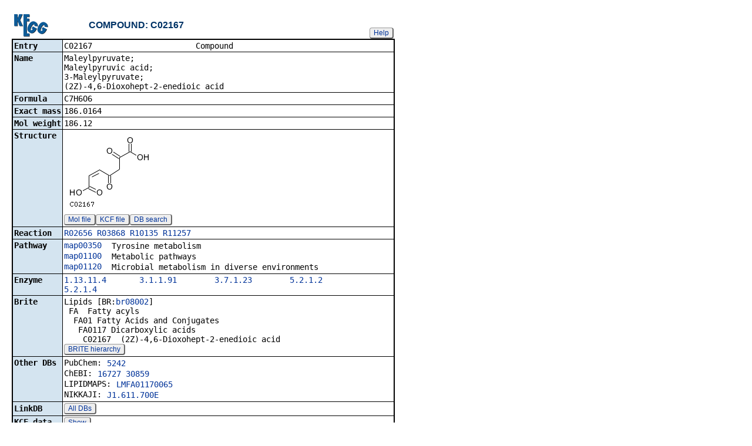

--- FILE ---
content_type: text/html; charset=utf-8
request_url: https://www.kegg.jp/entry/C02167
body_size: 13732
content:
<!doctype html>
<html><head>
<title>KEGG COMPOUND: C02167</title>
<link type="text/css" rel="stylesheet" href="/css/gn2.css?1769000469">
<link type="text/css" rel="stylesheet" href="/css/bget.css?1769000469">
<meta name="viewport" content="width=device-width, initial-scale=1.0">
<link type="text/css" rel="stylesheet" href="/css/bgetm.css?1769000469" media="only screen and (max-width: 768px)">
<style>.kcfd{display:none;}</style>
<script>
<!--
var getElementsByClassName = document.getElementsByClassName ?
  function (cl){
    return document.getElementsByClassName(cl);
  } :
  function (cl){
    var elms = [];
    var objs = document.getElementsByTagName('*');
    for(var i=0;i<objs.length;i++){
      var obj = objs[i];
      if(obj.className == cl){
        elms.push(obj);
      }
    }
    return elms;
  };
function toggleField(clk,cl,show,hide){
  var objs = getElementsByClassName(cl);
  for(var i=0;i<objs.length;i++){
    var obj = objs[i];
    if(!obj.style.display||obj.style.display == 'none'){
      obj.style.display = 'block';
      clk.innerHTML = '&nbsp;&laquo; '+hide;
    }
    else{
      obj.style.display = 'none';
      clk.innerHTML = '&nbsp;&raquo; '+show;
    }
  }
}
function toggleData(bobj,e){
  var id = bobj.id.replace(/[^0-9]/g,'');
  var dt = document.getElementById('kcfd'+id);
  e.preventDefault();
  if(!dt.style.display||dt.style.display == 'none'){
    document.getElementById('kcfb'+id).innerHTML = 'Hide';
    dt.style.display = 'block';
  }
  else{
    document.getElementById('kcfb'+id).innerHTML = 'Show';
    dt.style.display = 'none';
  }
}
function btn(bobj,img) {
  bobj.src = "/Fig/bget/button_" + img + ".gif";
}
function btn_e(e) {
  e = e || event;
  var obj = e.target;
  var img = e.target.src;
  var img_base = img.replace(/\\/g,'/').replace(/(b|bd|bh)\.gif$/,'');
  if(e.type == 'mousedown'||e.type == 'touchstart'){
    obj.src = img_base +'bd.gif';
  }
  else if(e.type == 'mouseover'){
    obj.src = img_base +'bh.gif';
  }
  else if(e.type == 'mouseup'||e.type == 'touchend'){
    obj.src = img_base +'b.gif';
  }
  else if(e.type == 'mouseout'){
    obj.src = img_base +'b.gif';
  }
}
function init(){
  for(var i=1;i<=1;i++){
    if(document.getElementById('kcfb'+i)){
      document.getElementById('kcfb'+i).onclick = function(e){toggleData(this,e);};
    }
  }
}
function Link_XtrctSeq2(form) {
    var dna_from;
    var dna_to;
    var dna_len;
    var plus_up   = Number(form.XtrctSeq_UP.value) ;
    var plus_down = Number(form.XtrctSeq_DOWN.value);
    var vector    = Number(form.VECTOR.value);
    var org       = form.ORG.value;
    var chr       = form.CHR.value;
    var kid       = form.KEGGID.value;
    var url;

    if (plus_up == 0 && plus_down == 0) {
      url = "/entry/-f+-n+n+" + kid;
    }
    else {
  if (vector == 1) {
      dna_from  = Number(form.FROM.value)  - plus_up;
      dna_to    = Number(form.TO.value) + plus_down;
  } else {
      dna_from  = Number(form.FROM.value)  - plus_down;
      dna_to    = Number(form.TO.value) + plus_up;
  }

  url = "/dbget-bin/cut_sequence_genes.pl?FROM=" + dna_from + "&TO=" + dna_to +"&VECTOR=" + vector + "&ORG=" + org;
  if (chr) url += "&CHR=" + chr;
    }
    //window.open( url, "_self" );
    location.href = url;
}
function go_taxonomy(form,params){
  for(var key in params){
    if(form[key]){
      form.setAttribute(key,params[key]);
    }
    else{
      var obj = document.createElement('input');
      obj.setAttribute('type','hidden');
      obj.setAttribute('name',key);
      obj.setAttribute('value',params[key]);
      form.appendChild(obj);
    }
  }
  form.submit();
}
window.onload=function(){window.focus();init();};
//--->
</script>

</head>
<body>
<div>

<table border=0 cellpadding=0 cellspacing=0><tr><td>
<table border=0 cellpadding=0 cellspacing=0 width="650"><tr><td width=70><a href="/kegg/kegg2.html"><img align="middle" alt="KEGG" border=0 src="/Fig/bget/kegg2.gif"></a></td><td>&nbsp;&nbsp;&nbsp;</td><td><a name="compound:C02167"></a><font class="title2">COMPOUND: C02167</font></td><td class="tar vbot"><button class="btn" onclick="javascript:void(window.open(&#39;/kegg/document/help_bget_compound.html&#39;,&#39;KEGG_Help&#39;,&#39;toolbar=no,location=no,directories=no,width=720,height=640,resizable=yes,scrollbars=yes&#39;));return false;">Help</button></td></tr></table><form method="post" action="/entry/" enctype="application/x-www-form-urlencoded" id="form1" name="form1"></form><table class="w1" width="650">
<tr>
<td class="fr2 w1">
<table width="650" class="w2">

<tr><th class="th20 deft tal vmid"><span class="nowrap">Entry</span></th>
<td class="td20 defd"><table class="w1" width="100%"><tr><td class="tal pd0"><code><span class="nowrap">C02167&nbsp;&nbsp;&nbsp;&nbsp;&nbsp;&nbsp;&nbsp;&nbsp;&nbsp;&nbsp;&nbsp;&nbsp;&nbsp;&nbsp;&nbsp;&nbsp;&nbsp;&nbsp;&nbsp;&nbsp;&nbsp;&nbsp;Compound&nbsp;&nbsp;&nbsp;&nbsp;&nbsp;&nbsp;&nbsp;&nbsp;&nbsp;&nbsp;&nbsp;&nbsp;&nbsp;&nbsp;&nbsp;&nbsp;&nbsp;&nbsp;&nbsp;&nbsp;&nbsp;&nbsp;&nbsp;&nbsp;&nbsp;&nbsp;&nbsp;&nbsp;&nbsp;&nbsp;&nbsp;<br>
</span></code></td></tr></table></td></tr>


<tr><th class="th21 deft tal vtop"><span class="nowrap">Name</span></th>
<td class="td21 defd"><div class="cel"><div class="cel">Maleylpyruvate;<br>
Maleylpyruvic acid;<br>
3-Maleylpyruvate;<br>
(2Z)-4,6-Dioxohept-2-enedioic acid<br>
</div></div></td></tr>


<tr><th class="th20 deft tal vtop"><span class="nowrap">Formula</span></th>
<td class="td20 defd"><div class="cel">C7H6O6<br>
</div></td></tr>


<tr><th class="th21 deft tal vtop"><span class="nowrap">Exact mass</span></th>
<td class="td21 defd"><div class="cel">186.0164<br>
</div></td></tr>


<tr><th class="th20 deft tal vtop"><span class="nowrap">Mol weight</span></th>
<td class="td20 defd"><div class="cel">186.12<br>
</div></td></tr>


<tr><th class="th21 deft tal vtop"><span class="nowrap">Structure</span></th>
<td class="td21 defd"><a href="/Fig/compound/C02167.gif"><img name="img0" src="/Fig/compound/C02167.gif" style="max-width:600px" border=0></a><br>
<button class="btn" onclick="location.href='/entry/-f+m+C02167';return false;">Mol file</button><button class="btn" onclick="location.href='/entry/-f+k+C02167';return false;">KCF file</button><button class="btn" onclick="location.href='https://www.genome.jp/tools-bin/strsearch_view?ENTRY=C02167&amp;PROGRAM=simcomp&amp;DATABASE=compound';return false;">DB search</button></td></tr>


<tr><th class="th20 deft tal vtop"><span class="nowrap">Reaction</span></th>
<td class="td20 defd"><div class="cel"><a href="/entry/R02656">R02656</a> <a href="/entry/R03868">R03868</a> <a href="/entry/R10135">R10135</a> <a href="/entry/R11257">R11257</a><br>
</div></td></tr>


<tr><th class="th21 deft tal vtop"><span class="nowrap">Pathway</span></th>
<td class="td21 defd"><table class="w1"><tr><td class="vtop pd0"><span class="nowrap"><a href="/pathway/map00350+C02167">map00350</a>&nbsp;&nbsp;</span></td><td>Tyrosine metabolism</td></tr></table><table class="w1"><tr><td class="vtop pd0"><span class="nowrap"><a href="/pathway/map01100+C02167">map01100</a>&nbsp;&nbsp;</span></td><td>Metabolic pathways</td></tr></table><table class="w1"><tr><td class="vtop pd0"><span class="nowrap"><a href="/pathway/map01120+C02167">map01120</a>&nbsp;&nbsp;</span></td><td>Microbial metabolism in diverse environments</td></tr></table></td></tr>


<tr><th class="th20 deft tal vtop"><span class="nowrap">Enzyme</span></th>
<td class="td20 defd"><div class="cel"><a href="/entry/1.13.11.4">1.13.11.4</a>&nbsp;&nbsp;&nbsp;&nbsp;&nbsp;&nbsp;&nbsp;<a href="/entry/3.1.1.91">3.1.1.91</a>&nbsp;&nbsp;&nbsp;&nbsp;&nbsp;&nbsp;&nbsp;&nbsp;<a href="/entry/3.7.1.23">3.7.1.23</a>&nbsp;&nbsp;&nbsp;&nbsp;&nbsp;&nbsp;&nbsp;&nbsp;<a href="/entry/5.2.1.2">5.2.1.2</a>&nbsp;&nbsp;&nbsp;&nbsp;&nbsp;&nbsp;&nbsp;&nbsp;&nbsp;<br>
<a href="/entry/5.2.1.4">5.2.1.4</a><br>
</div></td></tr>


<tr><th class="th21 deft tal vtop"><span class="nowrap">Brite</span></th>
<td class="td21 defd"><div class="cel"><span class="nowrap">Lipids [BR:<a href="/brite/br08002+C02167">br08002</a>]<br>
&nbsp;FA&nbsp;&nbsp;Fatty acyls<br>
&nbsp;&nbsp;FA01 Fatty Acids and Conjugates<br>
&nbsp;&nbsp;&nbsp;FA0117 Dicarboxylic acids<br>
&nbsp;&nbsp;&nbsp;&nbsp;C02167&nbsp;&nbsp;(2Z)-4,6-Dioxohept-2-enedioic acid<br>
</span></div><button class="btn" onclick="location.href='/kegg-bin/search_brite?option=-a&amp;search_string=C02167';return false;">BRITE hierarchy</button></td></tr>


<tr><th class="th20 deft tal vtop"><span class="nowrap">Other DBs</span></th>
<td class="td20 defd"><table class="w1"><tr><td class="vtop pd0"><span class="nowrap">PubChem:&nbsp;</span></td><td><a href="https://pubchem.ncbi.nlm.nih.gov/summary/summary.cgi?sid=5242">5242</a></td></tr></table><table class="w1"><tr><td class="vtop pd0"><span class="nowrap">ChEBI:&nbsp;</span></td><td><a href="https://www.ebi.ac.uk/chebi/searchId.do?chebiId=CHEBI:16727">16727</a> <a href="https://www.ebi.ac.uk/chebi/searchId.do?chebiId=CHEBI:30859">30859</a></td></tr></table><table class="w1"><tr><td class="vtop pd0"><span class="nowrap">LIPIDMAPS:&nbsp;</span></td><td><a href="http://www.lipidmaps.org/data/LMSDRecord.php?LMID=LMFA01170065">LMFA01170065</a></td></tr></table><table class="w1"><tr><td class="vtop pd0"><span class="nowrap">NIKKAJI:&nbsp;</span></td><td><a href="https://jglobal.jst.go.jp/en/redirect?Nikkaji_No=J1.611.700E">J1.611.700E</a></td></tr></table></td></tr>


<tr><th class="th21 deft tal vmid"><span class="nowrap">LinkDB</span></th>
<td class="td21 defd"><button class="btn" onclick="location.href='https://www.genome.jp/dbget-bin/get_linkdb?compound+C02167';return false;">All DBs</button></td></tr>


<tr><th class="th20 deft tal vtop"><span class="nowrap">KCF data</span></th>
<td class="td20 defd"><button class="btn" id="kcfb1">Show</button><div class="kcfd" id="kcfd1"><br>ATOM&nbsp;&nbsp;&nbsp;&nbsp;&nbsp;&nbsp;&nbsp;&nbsp;13<br>
&nbsp;&nbsp;&nbsp;&nbsp;&nbsp;&nbsp;&nbsp;&nbsp;&nbsp;&nbsp;&nbsp;&nbsp;1&nbsp;&nbsp;&nbsp;C1b C&nbsp;&nbsp;&nbsp;&nbsp;19.6134&nbsp;&nbsp;-15.1516<br>
&nbsp;&nbsp;&nbsp;&nbsp;&nbsp;&nbsp;&nbsp;&nbsp;&nbsp;&nbsp;&nbsp;&nbsp;2&nbsp;&nbsp;&nbsp;C5a C&nbsp;&nbsp;&nbsp;&nbsp;18.3909&nbsp;&nbsp;-15.8622<br>
&nbsp;&nbsp;&nbsp;&nbsp;&nbsp;&nbsp;&nbsp;&nbsp;&nbsp;&nbsp;&nbsp;&nbsp;3&nbsp;&nbsp;&nbsp;C5a C&nbsp;&nbsp;&nbsp;&nbsp;19.6326&nbsp;&nbsp;-13.6921<br>
&nbsp;&nbsp;&nbsp;&nbsp;&nbsp;&nbsp;&nbsp;&nbsp;&nbsp;&nbsp;&nbsp;&nbsp;4&nbsp;&nbsp;&nbsp;C2b C&nbsp;&nbsp;&nbsp;&nbsp;17.1874&nbsp;&nbsp;-15.1644<br>
&nbsp;&nbsp;&nbsp;&nbsp;&nbsp;&nbsp;&nbsp;&nbsp;&nbsp;&nbsp;&nbsp;&nbsp;5&nbsp;&nbsp;&nbsp;O5a O&nbsp;&nbsp;&nbsp;&nbsp;18.3909&nbsp;&nbsp;-17.2511<br>
&nbsp;&nbsp;&nbsp;&nbsp;&nbsp;&nbsp;&nbsp;&nbsp;&nbsp;&nbsp;&nbsp;&nbsp;6&nbsp;&nbsp;&nbsp;C6a C&nbsp;&nbsp;&nbsp;&nbsp;20.8488&nbsp;&nbsp;-13.0137<br>
&nbsp;&nbsp;&nbsp;&nbsp;&nbsp;&nbsp;&nbsp;&nbsp;&nbsp;&nbsp;&nbsp;&nbsp;7&nbsp;&nbsp;&nbsp;O5a O&nbsp;&nbsp;&nbsp;&nbsp;18.4356&nbsp;&nbsp;-12.9752<br>
&nbsp;&nbsp;&nbsp;&nbsp;&nbsp;&nbsp;&nbsp;&nbsp;&nbsp;&nbsp;&nbsp;&nbsp;8&nbsp;&nbsp;&nbsp;C2b C&nbsp;&nbsp;&nbsp;&nbsp;15.9777&nbsp;&nbsp;-15.8622<br>
&nbsp;&nbsp;&nbsp;&nbsp;&nbsp;&nbsp;&nbsp;&nbsp;&nbsp;&nbsp;&nbsp;&nbsp;9&nbsp;&nbsp;&nbsp;O6a O&nbsp;&nbsp;&nbsp;&nbsp;22.0395&nbsp;&nbsp;-13.7306<br>
&nbsp;&nbsp;&nbsp;&nbsp;&nbsp;&nbsp;&nbsp;&nbsp;&nbsp;&nbsp;&nbsp;&nbsp;10&nbsp;&nbsp;O6a O&nbsp;&nbsp;&nbsp;&nbsp;20.8616&nbsp;&nbsp;-11.6883<br>
&nbsp;&nbsp;&nbsp;&nbsp;&nbsp;&nbsp;&nbsp;&nbsp;&nbsp;&nbsp;&nbsp;&nbsp;11&nbsp;&nbsp;C6a C&nbsp;&nbsp;&nbsp;&nbsp;15.9840&nbsp;&nbsp;-17.2576<br>
&nbsp;&nbsp;&nbsp;&nbsp;&nbsp;&nbsp;&nbsp;&nbsp;&nbsp;&nbsp;&nbsp;&nbsp;12&nbsp;&nbsp;O6a O&nbsp;&nbsp;&nbsp;&nbsp;14.7742&nbsp;&nbsp;-17.9488<br>
&nbsp;&nbsp;&nbsp;&nbsp;&nbsp;&nbsp;&nbsp;&nbsp;&nbsp;&nbsp;&nbsp;&nbsp;13&nbsp;&nbsp;O6a O&nbsp;&nbsp;&nbsp;&nbsp;17.1874&nbsp;&nbsp;-17.9488<br>
BOND&nbsp;&nbsp;&nbsp;&nbsp;&nbsp;&nbsp;&nbsp;&nbsp;12<br>
&nbsp;&nbsp;&nbsp;&nbsp;&nbsp;&nbsp;&nbsp;&nbsp;&nbsp;&nbsp;&nbsp;&nbsp;1&nbsp;&nbsp;&nbsp;&nbsp;&nbsp;1&nbsp;&nbsp;&nbsp;2 1<br>
&nbsp;&nbsp;&nbsp;&nbsp;&nbsp;&nbsp;&nbsp;&nbsp;&nbsp;&nbsp;&nbsp;&nbsp;2&nbsp;&nbsp;&nbsp;&nbsp;&nbsp;1&nbsp;&nbsp;&nbsp;3 1<br>
&nbsp;&nbsp;&nbsp;&nbsp;&nbsp;&nbsp;&nbsp;&nbsp;&nbsp;&nbsp;&nbsp;&nbsp;3&nbsp;&nbsp;&nbsp;&nbsp;&nbsp;2&nbsp;&nbsp;&nbsp;4 1<br>
&nbsp;&nbsp;&nbsp;&nbsp;&nbsp;&nbsp;&nbsp;&nbsp;&nbsp;&nbsp;&nbsp;&nbsp;4&nbsp;&nbsp;&nbsp;&nbsp;&nbsp;2&nbsp;&nbsp;&nbsp;5 2<br>
&nbsp;&nbsp;&nbsp;&nbsp;&nbsp;&nbsp;&nbsp;&nbsp;&nbsp;&nbsp;&nbsp;&nbsp;5&nbsp;&nbsp;&nbsp;&nbsp;&nbsp;3&nbsp;&nbsp;&nbsp;6 1<br>
&nbsp;&nbsp;&nbsp;&nbsp;&nbsp;&nbsp;&nbsp;&nbsp;&nbsp;&nbsp;&nbsp;&nbsp;6&nbsp;&nbsp;&nbsp;&nbsp;&nbsp;3&nbsp;&nbsp;&nbsp;7 2<br>
&nbsp;&nbsp;&nbsp;&nbsp;&nbsp;&nbsp;&nbsp;&nbsp;&nbsp;&nbsp;&nbsp;&nbsp;7&nbsp;&nbsp;&nbsp;&nbsp;&nbsp;4&nbsp;&nbsp;&nbsp;8 2<br>
&nbsp;&nbsp;&nbsp;&nbsp;&nbsp;&nbsp;&nbsp;&nbsp;&nbsp;&nbsp;&nbsp;&nbsp;8&nbsp;&nbsp;&nbsp;&nbsp;&nbsp;6&nbsp;&nbsp;&nbsp;9 1<br>
&nbsp;&nbsp;&nbsp;&nbsp;&nbsp;&nbsp;&nbsp;&nbsp;&nbsp;&nbsp;&nbsp;&nbsp;9&nbsp;&nbsp;&nbsp;&nbsp;&nbsp;6&nbsp;&nbsp;10 2<br>
&nbsp;&nbsp;&nbsp;&nbsp;&nbsp;&nbsp;&nbsp;&nbsp;&nbsp;&nbsp;&nbsp;&nbsp;10&nbsp;&nbsp;&nbsp;&nbsp;8&nbsp;&nbsp;11 1<br>
&nbsp;&nbsp;&nbsp;&nbsp;&nbsp;&nbsp;&nbsp;&nbsp;&nbsp;&nbsp;&nbsp;&nbsp;11&nbsp;&nbsp;&nbsp;11&nbsp;&nbsp;12 1<br>
&nbsp;&nbsp;&nbsp;&nbsp;&nbsp;&nbsp;&nbsp;&nbsp;&nbsp;&nbsp;&nbsp;&nbsp;12&nbsp;&nbsp;&nbsp;11&nbsp;&nbsp;13 2<br>
</div></td></tr>

</table></td></tr></table>
<br><span style="font-size:12px"><a href="/entry/cpd_ja:C02167">&raquo; Japanese version</a></span><br><br></td></tr></table>


<a href="/dbget/">DBGET</a> integrated database retrieval system</div>

</body>
</html>
